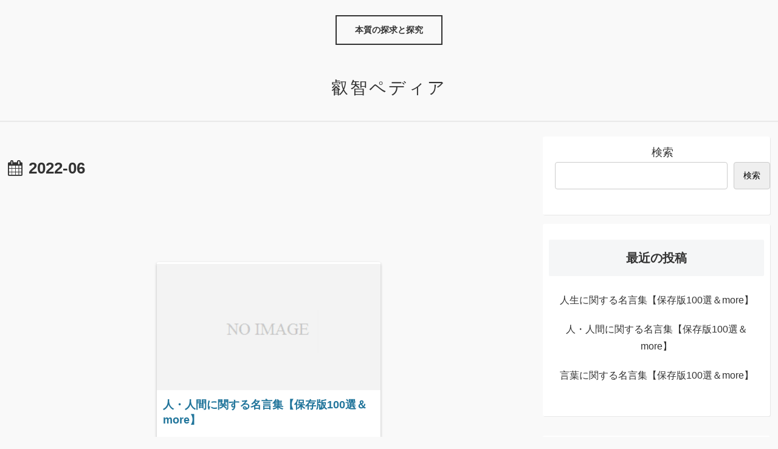

--- FILE ---
content_type: text/html; charset=utf-8
request_url: https://www.google.com/recaptcha/api2/aframe
body_size: 268
content:
<!DOCTYPE HTML><html><head><meta http-equiv="content-type" content="text/html; charset=UTF-8"></head><body><script nonce="y0PQPUP9frzH6cDFBnMMNA">/** Anti-fraud and anti-abuse applications only. See google.com/recaptcha */ try{var clients={'sodar':'https://pagead2.googlesyndication.com/pagead/sodar?'};window.addEventListener("message",function(a){try{if(a.source===window.parent){var b=JSON.parse(a.data);var c=clients[b['id']];if(c){var d=document.createElement('img');d.src=c+b['params']+'&rc='+(localStorage.getItem("rc::a")?sessionStorage.getItem("rc::b"):"");window.document.body.appendChild(d);sessionStorage.setItem("rc::e",parseInt(sessionStorage.getItem("rc::e")||0)+1);localStorage.setItem("rc::h",'1769013675780');}}}catch(b){}});window.parent.postMessage("_grecaptcha_ready", "*");}catch(b){}</script></body></html>

--- FILE ---
content_type: text/css
request_url: https://knack4life.com/wp-content/themes/cocoon-child-master/style.css?ver=6.9&fver=20231110124207
body_size: 1481
content:
@charset "UTF-8";

/*!
Theme Name: Cocoon Child
Description: Cocoon専用の子テーマ
Theme URI: https://wp-cocoon.com/
Author: わいひら
Author URI: https://nelog.jp/
Template:   cocoon-master
Version:    1.1.3
*/

/************************************
** 子テーマ用のスタイルを書く
************************************/
/*必要ならばここにコードを書く*/


/***新着記事一覧をおしゃれにする簡単カスタマイズ***/

.ect-vertical-card .entry-card-wrap{
    max-width: 43%;
    box-shadow: 0 2px 4px rgb(0 0 0 / 25%);
    border-radius: 3px;
    padding:0;
}
@media screen and (max-width:480px){
    .ect-vertical-card .entry-card-wrap{
        max-width: 46%;
    }
    .e-card-title {
        font-size: 13px;
    }
}
.entry-card-title{
    color: #5a5a5a; /*見出しの色*/
    line-height: 1.6;
}
.ect-vertical-card .entry-card-wrap .entry-card-content {
    margin: 8px 12px 9px 12px;
}
.entry-card-meta, .related-entry-card-meta {
    color: #b7b7b7;
    margin: 4px 8px;
}
.entry-card-wrap .cat-label{
    display: none; /*カテゴリを非表示に*/
}
.ect-vertical-card {
    justify-content: space-around;
}


/***吹き出しで表現した引用符（blockquote）デザイン***/

.cp_quote {
	position: relative;
	width: 90%;
	margin: 5em auto 3em;
}
/* 引用 */
.cp_quote blockquote {
	position: relative;
	margin: 0;
	padding: 1.5em 2em;
	font-weight: bold;
	border-radius: 0.3em;
	background: #305080;
	color: #FFFFFF;
	box-shadow: 0 2px 3px 0 rgba(0, 0, 0, 0.3);
}
/* アイコン */
.cp_quote blockquote::before {
	font-size: 2.5em;
	line-height: 0;
	position: absolute;
	top: 0;
	left: 0.3em;
	font-family:'FontAwesome';
	content: '\f10d';
	color: #F3F5C8;
	filter: drop-shadow(3px 2px 0px #c5c8c3);
}
/* 吹き出しの▼ */
.cp_quote blockquote::after {
	position: absolute;
	right: 1em;
	bottom: -8px;
	width: 0;
	height: 0;
	content: '';
	border-width: 10px 10px 0 10px;
	border-style: solid;
	border-color: #305080 transparent transparent transparent;
	filter: drop-shadow(0 2px 1px rgba(0, 0, 0, 0.3));
}
/* 吹き出しの▼（真ん中） */
.cp_quote blockquote::after {
	position: absolute;
	right: 1em;
	bottom: -8px;
	width: 0;
	height: 0;
	content: '';
	border-width: 10px 10px 0 10px;
	border-style: solid;
	border-color: #305080 transparent transparent transparent;
	filter: drop-shadow(0 2px 1px rgba(0, 0, 0, 0.3));
}

/* 引用元名 */
.cp_quote .author {
	position: relative;
	top: 15px;
	right: 0;
	width: 100%;
	text-align: right;
}
.cp_quote .author img {
	display: inline-block;
	width: 45px;
	height: 45px;
	border: 3px solid #F3F5C8;
	border-radius: 50%;
	object-fit: cover;
	filter: drop-shadow(0 2px 1px rgba(0, 0, 0, 0.3));
}
.cp_quote .author p {
	font-size: 0.8em;
	font-weight: bold;
	position: absolute;
	top: -0.8em;
	right: 60px;
	width: calc(100% - 60px - 0.3em);
	padding: 0.3em;
}
.cp_quote .author p span {
	font-size: 0.8em;
	font-weight: normal;
	font-style: italic;
	display: block;
	padding: 0.3em;
	border-top: 2px solid #F3F5C8;
}
/* 引用元名（個人別用） */
.cp_quote .author_each {
	position: relative;
	top: 15px;
	right: 2.1em;
	width: 100%;
	text-align: right;
}
.cp_quote .author_each img {
	display: inline-block;
	width: 45px;
	height: 45px;
	border: 3px solid #F3F5C8;
	border-radius: 50%;
	object-fit: cover;
	filter: drop-shadow(0 2px 1px rgba(0, 0, 0, 0.3));
}
.cp_quote .author_each p {
	font-size: 0.8em;
	font-weight: bold;
	position: absolute;
	top: 0.5em;
	left: 25px;
	width: calc(100% - 70px - 0.3em);
	padding: 0.3em;
}

/*本文下情報*/
.footer-meta {
  font-size: 0.8em;
  text-align: right;
}

/*投稿者*/
.author-info .post-author {
  font-size: 14px;
}


/***ブログカードの変更***/
/*ブログカードの抜粋文字を非表示にしてタイトルのみにする*/
.blogcard-snippet{
	display:none;
}
/*内部ブログカードのアイコンとURLを非表示*/
.internal-blogcard-footer{
	display: none;
}


/***トグルボックスの幅とアイコン変更***/
.toggle-wrap {
	position: relative;
	width: 90%;
	margin: 2em auto;
}
.toggle-button {
  display: block;
  cursor: pointer;
  padding: 3px 10px;
  background-color: #f5f6f7;
  border: 2px solid #ccc;
  text-align: center;
  font-size: 0.8em;
  border-radius: 4px;
  position: relative;
  margin: 0;
}
.toggle-button::before {
  content: '\f150';
  font-family: FontAwesome;
  margin-right: 0.4em;
  font-size: 1.2em;
  color: #115c7e;
}
.toggle-checkbox:checked ~ .toggle-button::before {
  content: '\f151';
}


/************************************
** レスポンシブデザイン用のメディアクエリ
************************************/
/*1023px以下*/
@media screen and (max-width: 1023px){
  /*必要ならばここにコードを書く*/
}

/*834px以下*/
@media screen and (max-width: 834px){
  /*必要ならばここにコードを書く*/
}

/*480px以下*/
@media screen and (max-width: 480px){
  /*必要ならばここにコードを書く*/
}
